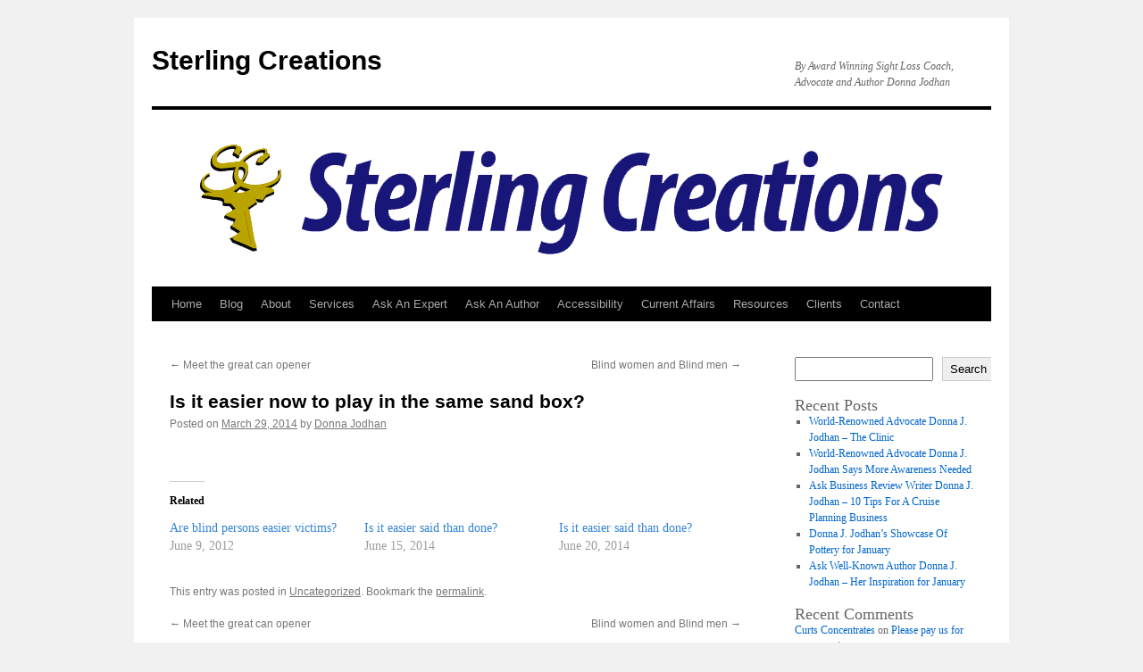

--- FILE ---
content_type: text/html; charset=UTF-8
request_url: https://sterlingcreations.ca/uncategorized/is-it-easier-now-to-play-in-the-same-sand-box
body_size: 16471
content:
<!DOCTYPE html>
<html lang="en-US">
<head>
<meta charset="UTF-8" />
<title>
Is it easier now to play in the same sand box? | Sterling Creations	</title>
<link rel="profile" href="https://gmpg.org/xfn/11" />
<link rel="stylesheet" type="text/css" media="all" href="https://sterlingcreations.ca/wp-content/themes/twentyten/style.css?ver=20230808" />
<link rel="pingback" href="https://sterlingcreations.ca/xmlrpc.php">
<meta name='robots' content='max-image-preview:large' />
<link rel='dns-prefetch' href='//www.googletagmanager.com' />
<link rel='dns-prefetch' href='//stats.wp.com' />
<link rel='preconnect' href='//i0.wp.com' />
<link rel='preconnect' href='//c0.wp.com' />
<link rel="alternate" type="application/rss+xml" title="Sterling Creations &raquo; Feed" href="https://sterlingcreations.ca/feed" />
<link rel="alternate" type="application/rss+xml" title="Sterling Creations &raquo; Comments Feed" href="https://sterlingcreations.ca/comments/feed" />
<link rel="alternate" type="application/rss+xml" title="Sterling Creations &raquo; Is it easier now to play in the same sand box? Comments Feed" href="https://sterlingcreations.ca/uncategorized/is-it-easier-now-to-play-in-the-same-sand-box/feed" />
<link rel="alternate" title="oEmbed (JSON)" type="application/json+oembed" href="https://sterlingcreations.ca/wp-json/oembed/1.0/embed?url=https%3A%2F%2Fsterlingcreations.ca%2Funcategorized%2Fis-it-easier-now-to-play-in-the-same-sand-box" />
<link rel="alternate" title="oEmbed (XML)" type="text/xml+oembed" href="https://sterlingcreations.ca/wp-json/oembed/1.0/embed?url=https%3A%2F%2Fsterlingcreations.ca%2Funcategorized%2Fis-it-easier-now-to-play-in-the-same-sand-box&#038;format=xml" />
<style id='wp-img-auto-sizes-contain-inline-css' type='text/css'>
img:is([sizes=auto i],[sizes^="auto," i]){contain-intrinsic-size:3000px 1500px}
/*# sourceURL=wp-img-auto-sizes-contain-inline-css */
</style>
<link rel='stylesheet' id='jetpack_related-posts-css' href='https://c0.wp.com/p/jetpack/15.4/modules/related-posts/related-posts.css' type='text/css' media='all' />
<link rel='stylesheet' id='pt-cv-public-style-css' href='https://sterlingcreations.ca/wp-content/plugins/content-views-query-and-display-post-page/public/assets/css/cv.css?ver=4.2.1' type='text/css' media='all' />
<link rel='stylesheet' id='pt-cv-public-pro-style-css' href='https://sterlingcreations.ca/wp-content/plugins/pt-content-views-pro/public/assets/css/cvpro.min.css?ver=5.8.10' type='text/css' media='all' />
<style id='wp-emoji-styles-inline-css' type='text/css'>

	img.wp-smiley, img.emoji {
		display: inline !important;
		border: none !important;
		box-shadow: none !important;
		height: 1em !important;
		width: 1em !important;
		margin: 0 0.07em !important;
		vertical-align: -0.1em !important;
		background: none !important;
		padding: 0 !important;
	}
/*# sourceURL=wp-emoji-styles-inline-css */
</style>
<style id='wp-block-library-inline-css' type='text/css'>
:root{--wp-block-synced-color:#7a00df;--wp-block-synced-color--rgb:122,0,223;--wp-bound-block-color:var(--wp-block-synced-color);--wp-editor-canvas-background:#ddd;--wp-admin-theme-color:#007cba;--wp-admin-theme-color--rgb:0,124,186;--wp-admin-theme-color-darker-10:#006ba1;--wp-admin-theme-color-darker-10--rgb:0,107,160.5;--wp-admin-theme-color-darker-20:#005a87;--wp-admin-theme-color-darker-20--rgb:0,90,135;--wp-admin-border-width-focus:2px}@media (min-resolution:192dpi){:root{--wp-admin-border-width-focus:1.5px}}.wp-element-button{cursor:pointer}:root .has-very-light-gray-background-color{background-color:#eee}:root .has-very-dark-gray-background-color{background-color:#313131}:root .has-very-light-gray-color{color:#eee}:root .has-very-dark-gray-color{color:#313131}:root .has-vivid-green-cyan-to-vivid-cyan-blue-gradient-background{background:linear-gradient(135deg,#00d084,#0693e3)}:root .has-purple-crush-gradient-background{background:linear-gradient(135deg,#34e2e4,#4721fb 50%,#ab1dfe)}:root .has-hazy-dawn-gradient-background{background:linear-gradient(135deg,#faaca8,#dad0ec)}:root .has-subdued-olive-gradient-background{background:linear-gradient(135deg,#fafae1,#67a671)}:root .has-atomic-cream-gradient-background{background:linear-gradient(135deg,#fdd79a,#004a59)}:root .has-nightshade-gradient-background{background:linear-gradient(135deg,#330968,#31cdcf)}:root .has-midnight-gradient-background{background:linear-gradient(135deg,#020381,#2874fc)}:root{--wp--preset--font-size--normal:16px;--wp--preset--font-size--huge:42px}.has-regular-font-size{font-size:1em}.has-larger-font-size{font-size:2.625em}.has-normal-font-size{font-size:var(--wp--preset--font-size--normal)}.has-huge-font-size{font-size:var(--wp--preset--font-size--huge)}.has-text-align-center{text-align:center}.has-text-align-left{text-align:left}.has-text-align-right{text-align:right}.has-fit-text{white-space:nowrap!important}#end-resizable-editor-section{display:none}.aligncenter{clear:both}.items-justified-left{justify-content:flex-start}.items-justified-center{justify-content:center}.items-justified-right{justify-content:flex-end}.items-justified-space-between{justify-content:space-between}.screen-reader-text{border:0;clip-path:inset(50%);height:1px;margin:-1px;overflow:hidden;padding:0;position:absolute;width:1px;word-wrap:normal!important}.screen-reader-text:focus{background-color:#ddd;clip-path:none;color:#444;display:block;font-size:1em;height:auto;left:5px;line-height:normal;padding:15px 23px 14px;text-decoration:none;top:5px;width:auto;z-index:100000}html :where(.has-border-color){border-style:solid}html :where([style*=border-top-color]){border-top-style:solid}html :where([style*=border-right-color]){border-right-style:solid}html :where([style*=border-bottom-color]){border-bottom-style:solid}html :where([style*=border-left-color]){border-left-style:solid}html :where([style*=border-width]){border-style:solid}html :where([style*=border-top-width]){border-top-style:solid}html :where([style*=border-right-width]){border-right-style:solid}html :where([style*=border-bottom-width]){border-bottom-style:solid}html :where([style*=border-left-width]){border-left-style:solid}html :where(img[class*=wp-image-]){height:auto;max-width:100%}:where(figure){margin:0 0 1em}html :where(.is-position-sticky){--wp-admin--admin-bar--position-offset:var(--wp-admin--admin-bar--height,0px)}@media screen and (max-width:600px){html :where(.is-position-sticky){--wp-admin--admin-bar--position-offset:0px}}

/*# sourceURL=wp-block-library-inline-css */
</style><style id='wp-block-archives-inline-css' type='text/css'>
.wp-block-archives{box-sizing:border-box}.wp-block-archives-dropdown label{display:block}
/*# sourceURL=https://c0.wp.com/c/6.9/wp-includes/blocks/archives/style.min.css */
</style>
<style id='wp-block-heading-inline-css' type='text/css'>
h1:where(.wp-block-heading).has-background,h2:where(.wp-block-heading).has-background,h3:where(.wp-block-heading).has-background,h4:where(.wp-block-heading).has-background,h5:where(.wp-block-heading).has-background,h6:where(.wp-block-heading).has-background{padding:1.25em 2.375em}h1.has-text-align-left[style*=writing-mode]:where([style*=vertical-lr]),h1.has-text-align-right[style*=writing-mode]:where([style*=vertical-rl]),h2.has-text-align-left[style*=writing-mode]:where([style*=vertical-lr]),h2.has-text-align-right[style*=writing-mode]:where([style*=vertical-rl]),h3.has-text-align-left[style*=writing-mode]:where([style*=vertical-lr]),h3.has-text-align-right[style*=writing-mode]:where([style*=vertical-rl]),h4.has-text-align-left[style*=writing-mode]:where([style*=vertical-lr]),h4.has-text-align-right[style*=writing-mode]:where([style*=vertical-rl]),h5.has-text-align-left[style*=writing-mode]:where([style*=vertical-lr]),h5.has-text-align-right[style*=writing-mode]:where([style*=vertical-rl]),h6.has-text-align-left[style*=writing-mode]:where([style*=vertical-lr]),h6.has-text-align-right[style*=writing-mode]:where([style*=vertical-rl]){rotate:180deg}
/*# sourceURL=https://c0.wp.com/c/6.9/wp-includes/blocks/heading/style.min.css */
</style>
<style id='wp-block-latest-comments-inline-css' type='text/css'>
ol.wp-block-latest-comments{box-sizing:border-box;margin-left:0}:where(.wp-block-latest-comments:not([style*=line-height] .wp-block-latest-comments__comment)){line-height:1.1}:where(.wp-block-latest-comments:not([style*=line-height] .wp-block-latest-comments__comment-excerpt p)){line-height:1.8}.has-dates :where(.wp-block-latest-comments:not([style*=line-height])),.has-excerpts :where(.wp-block-latest-comments:not([style*=line-height])){line-height:1.5}.wp-block-latest-comments .wp-block-latest-comments{padding-left:0}.wp-block-latest-comments__comment{list-style:none;margin-bottom:1em}.has-avatars .wp-block-latest-comments__comment{list-style:none;min-height:2.25em}.has-avatars .wp-block-latest-comments__comment .wp-block-latest-comments__comment-excerpt,.has-avatars .wp-block-latest-comments__comment .wp-block-latest-comments__comment-meta{margin-left:3.25em}.wp-block-latest-comments__comment-excerpt p{font-size:.875em;margin:.36em 0 1.4em}.wp-block-latest-comments__comment-date{display:block;font-size:.75em}.wp-block-latest-comments .avatar,.wp-block-latest-comments__comment-avatar{border-radius:1.5em;display:block;float:left;height:2.5em;margin-right:.75em;width:2.5em}.wp-block-latest-comments[class*=-font-size] a,.wp-block-latest-comments[style*=font-size] a{font-size:inherit}
/*# sourceURL=https://c0.wp.com/c/6.9/wp-includes/blocks/latest-comments/style.min.css */
</style>
<style id='wp-block-latest-posts-inline-css' type='text/css'>
.wp-block-latest-posts{box-sizing:border-box}.wp-block-latest-posts.alignleft{margin-right:2em}.wp-block-latest-posts.alignright{margin-left:2em}.wp-block-latest-posts.wp-block-latest-posts__list{list-style:none}.wp-block-latest-posts.wp-block-latest-posts__list li{clear:both;overflow-wrap:break-word}.wp-block-latest-posts.is-grid{display:flex;flex-wrap:wrap}.wp-block-latest-posts.is-grid li{margin:0 1.25em 1.25em 0;width:100%}@media (min-width:600px){.wp-block-latest-posts.columns-2 li{width:calc(50% - .625em)}.wp-block-latest-posts.columns-2 li:nth-child(2n){margin-right:0}.wp-block-latest-posts.columns-3 li{width:calc(33.33333% - .83333em)}.wp-block-latest-posts.columns-3 li:nth-child(3n){margin-right:0}.wp-block-latest-posts.columns-4 li{width:calc(25% - .9375em)}.wp-block-latest-posts.columns-4 li:nth-child(4n){margin-right:0}.wp-block-latest-posts.columns-5 li{width:calc(20% - 1em)}.wp-block-latest-posts.columns-5 li:nth-child(5n){margin-right:0}.wp-block-latest-posts.columns-6 li{width:calc(16.66667% - 1.04167em)}.wp-block-latest-posts.columns-6 li:nth-child(6n){margin-right:0}}:root :where(.wp-block-latest-posts.is-grid){padding:0}:root :where(.wp-block-latest-posts.wp-block-latest-posts__list){padding-left:0}.wp-block-latest-posts__post-author,.wp-block-latest-posts__post-date{display:block;font-size:.8125em}.wp-block-latest-posts__post-excerpt,.wp-block-latest-posts__post-full-content{margin-bottom:1em;margin-top:.5em}.wp-block-latest-posts__featured-image a{display:inline-block}.wp-block-latest-posts__featured-image img{height:auto;max-width:100%;width:auto}.wp-block-latest-posts__featured-image.alignleft{float:left;margin-right:1em}.wp-block-latest-posts__featured-image.alignright{float:right;margin-left:1em}.wp-block-latest-posts__featured-image.aligncenter{margin-bottom:1em;text-align:center}
/*# sourceURL=https://c0.wp.com/c/6.9/wp-includes/blocks/latest-posts/style.min.css */
</style>
<style id='wp-block-search-inline-css' type='text/css'>
.wp-block-search__button{margin-left:10px;word-break:normal}.wp-block-search__button.has-icon{line-height:0}.wp-block-search__button svg{height:1.25em;min-height:24px;min-width:24px;width:1.25em;fill:currentColor;vertical-align:text-bottom}:where(.wp-block-search__button){border:1px solid #ccc;padding:6px 10px}.wp-block-search__inside-wrapper{display:flex;flex:auto;flex-wrap:nowrap;max-width:100%}.wp-block-search__label{width:100%}.wp-block-search.wp-block-search__button-only .wp-block-search__button{box-sizing:border-box;display:flex;flex-shrink:0;justify-content:center;margin-left:0;max-width:100%}.wp-block-search.wp-block-search__button-only .wp-block-search__inside-wrapper{min-width:0!important;transition-property:width}.wp-block-search.wp-block-search__button-only .wp-block-search__input{flex-basis:100%;transition-duration:.3s}.wp-block-search.wp-block-search__button-only.wp-block-search__searchfield-hidden,.wp-block-search.wp-block-search__button-only.wp-block-search__searchfield-hidden .wp-block-search__inside-wrapper{overflow:hidden}.wp-block-search.wp-block-search__button-only.wp-block-search__searchfield-hidden .wp-block-search__input{border-left-width:0!important;border-right-width:0!important;flex-basis:0;flex-grow:0;margin:0;min-width:0!important;padding-left:0!important;padding-right:0!important;width:0!important}:where(.wp-block-search__input){appearance:none;border:1px solid #949494;flex-grow:1;font-family:inherit;font-size:inherit;font-style:inherit;font-weight:inherit;letter-spacing:inherit;line-height:inherit;margin-left:0;margin-right:0;min-width:3rem;padding:8px;text-decoration:unset!important;text-transform:inherit}:where(.wp-block-search__button-inside .wp-block-search__inside-wrapper){background-color:#fff;border:1px solid #949494;box-sizing:border-box;padding:4px}:where(.wp-block-search__button-inside .wp-block-search__inside-wrapper) .wp-block-search__input{border:none;border-radius:0;padding:0 4px}:where(.wp-block-search__button-inside .wp-block-search__inside-wrapper) .wp-block-search__input:focus{outline:none}:where(.wp-block-search__button-inside .wp-block-search__inside-wrapper) :where(.wp-block-search__button){padding:4px 8px}.wp-block-search.aligncenter .wp-block-search__inside-wrapper{margin:auto}.wp-block[data-align=right] .wp-block-search.wp-block-search__button-only .wp-block-search__inside-wrapper{float:right}
/*# sourceURL=https://c0.wp.com/c/6.9/wp-includes/blocks/search/style.min.css */
</style>
<style id='wp-block-search-theme-inline-css' type='text/css'>
.wp-block-search .wp-block-search__label{font-weight:700}.wp-block-search__button{border:1px solid #ccc;padding:.375em .625em}
/*# sourceURL=https://c0.wp.com/c/6.9/wp-includes/blocks/search/theme.min.css */
</style>
<style id='wp-block-group-inline-css' type='text/css'>
.wp-block-group{box-sizing:border-box}:where(.wp-block-group.wp-block-group-is-layout-constrained){position:relative}
/*# sourceURL=https://c0.wp.com/c/6.9/wp-includes/blocks/group/style.min.css */
</style>
<style id='wp-block-group-theme-inline-css' type='text/css'>
:where(.wp-block-group.has-background){padding:1.25em 2.375em}
/*# sourceURL=https://c0.wp.com/c/6.9/wp-includes/blocks/group/theme.min.css */
</style>
<style id='global-styles-inline-css' type='text/css'>
:root{--wp--preset--aspect-ratio--square: 1;--wp--preset--aspect-ratio--4-3: 4/3;--wp--preset--aspect-ratio--3-4: 3/4;--wp--preset--aspect-ratio--3-2: 3/2;--wp--preset--aspect-ratio--2-3: 2/3;--wp--preset--aspect-ratio--16-9: 16/9;--wp--preset--aspect-ratio--9-16: 9/16;--wp--preset--color--black: #000;--wp--preset--color--cyan-bluish-gray: #abb8c3;--wp--preset--color--white: #fff;--wp--preset--color--pale-pink: #f78da7;--wp--preset--color--vivid-red: #cf2e2e;--wp--preset--color--luminous-vivid-orange: #ff6900;--wp--preset--color--luminous-vivid-amber: #fcb900;--wp--preset--color--light-green-cyan: #7bdcb5;--wp--preset--color--vivid-green-cyan: #00d084;--wp--preset--color--pale-cyan-blue: #8ed1fc;--wp--preset--color--vivid-cyan-blue: #0693e3;--wp--preset--color--vivid-purple: #9b51e0;--wp--preset--color--blue: #0066cc;--wp--preset--color--medium-gray: #666;--wp--preset--color--light-gray: #f1f1f1;--wp--preset--gradient--vivid-cyan-blue-to-vivid-purple: linear-gradient(135deg,rgb(6,147,227) 0%,rgb(155,81,224) 100%);--wp--preset--gradient--light-green-cyan-to-vivid-green-cyan: linear-gradient(135deg,rgb(122,220,180) 0%,rgb(0,208,130) 100%);--wp--preset--gradient--luminous-vivid-amber-to-luminous-vivid-orange: linear-gradient(135deg,rgb(252,185,0) 0%,rgb(255,105,0) 100%);--wp--preset--gradient--luminous-vivid-orange-to-vivid-red: linear-gradient(135deg,rgb(255,105,0) 0%,rgb(207,46,46) 100%);--wp--preset--gradient--very-light-gray-to-cyan-bluish-gray: linear-gradient(135deg,rgb(238,238,238) 0%,rgb(169,184,195) 100%);--wp--preset--gradient--cool-to-warm-spectrum: linear-gradient(135deg,rgb(74,234,220) 0%,rgb(151,120,209) 20%,rgb(207,42,186) 40%,rgb(238,44,130) 60%,rgb(251,105,98) 80%,rgb(254,248,76) 100%);--wp--preset--gradient--blush-light-purple: linear-gradient(135deg,rgb(255,206,236) 0%,rgb(152,150,240) 100%);--wp--preset--gradient--blush-bordeaux: linear-gradient(135deg,rgb(254,205,165) 0%,rgb(254,45,45) 50%,rgb(107,0,62) 100%);--wp--preset--gradient--luminous-dusk: linear-gradient(135deg,rgb(255,203,112) 0%,rgb(199,81,192) 50%,rgb(65,88,208) 100%);--wp--preset--gradient--pale-ocean: linear-gradient(135deg,rgb(255,245,203) 0%,rgb(182,227,212) 50%,rgb(51,167,181) 100%);--wp--preset--gradient--electric-grass: linear-gradient(135deg,rgb(202,248,128) 0%,rgb(113,206,126) 100%);--wp--preset--gradient--midnight: linear-gradient(135deg,rgb(2,3,129) 0%,rgb(40,116,252) 100%);--wp--preset--font-size--small: 13px;--wp--preset--font-size--medium: 20px;--wp--preset--font-size--large: 36px;--wp--preset--font-size--x-large: 42px;--wp--preset--spacing--20: 0.44rem;--wp--preset--spacing--30: 0.67rem;--wp--preset--spacing--40: 1rem;--wp--preset--spacing--50: 1.5rem;--wp--preset--spacing--60: 2.25rem;--wp--preset--spacing--70: 3.38rem;--wp--preset--spacing--80: 5.06rem;--wp--preset--shadow--natural: 6px 6px 9px rgba(0, 0, 0, 0.2);--wp--preset--shadow--deep: 12px 12px 50px rgba(0, 0, 0, 0.4);--wp--preset--shadow--sharp: 6px 6px 0px rgba(0, 0, 0, 0.2);--wp--preset--shadow--outlined: 6px 6px 0px -3px rgb(255, 255, 255), 6px 6px rgb(0, 0, 0);--wp--preset--shadow--crisp: 6px 6px 0px rgb(0, 0, 0);}:where(.is-layout-flex){gap: 0.5em;}:where(.is-layout-grid){gap: 0.5em;}body .is-layout-flex{display: flex;}.is-layout-flex{flex-wrap: wrap;align-items: center;}.is-layout-flex > :is(*, div){margin: 0;}body .is-layout-grid{display: grid;}.is-layout-grid > :is(*, div){margin: 0;}:where(.wp-block-columns.is-layout-flex){gap: 2em;}:where(.wp-block-columns.is-layout-grid){gap: 2em;}:where(.wp-block-post-template.is-layout-flex){gap: 1.25em;}:where(.wp-block-post-template.is-layout-grid){gap: 1.25em;}.has-black-color{color: var(--wp--preset--color--black) !important;}.has-cyan-bluish-gray-color{color: var(--wp--preset--color--cyan-bluish-gray) !important;}.has-white-color{color: var(--wp--preset--color--white) !important;}.has-pale-pink-color{color: var(--wp--preset--color--pale-pink) !important;}.has-vivid-red-color{color: var(--wp--preset--color--vivid-red) !important;}.has-luminous-vivid-orange-color{color: var(--wp--preset--color--luminous-vivid-orange) !important;}.has-luminous-vivid-amber-color{color: var(--wp--preset--color--luminous-vivid-amber) !important;}.has-light-green-cyan-color{color: var(--wp--preset--color--light-green-cyan) !important;}.has-vivid-green-cyan-color{color: var(--wp--preset--color--vivid-green-cyan) !important;}.has-pale-cyan-blue-color{color: var(--wp--preset--color--pale-cyan-blue) !important;}.has-vivid-cyan-blue-color{color: var(--wp--preset--color--vivid-cyan-blue) !important;}.has-vivid-purple-color{color: var(--wp--preset--color--vivid-purple) !important;}.has-black-background-color{background-color: var(--wp--preset--color--black) !important;}.has-cyan-bluish-gray-background-color{background-color: var(--wp--preset--color--cyan-bluish-gray) !important;}.has-white-background-color{background-color: var(--wp--preset--color--white) !important;}.has-pale-pink-background-color{background-color: var(--wp--preset--color--pale-pink) !important;}.has-vivid-red-background-color{background-color: var(--wp--preset--color--vivid-red) !important;}.has-luminous-vivid-orange-background-color{background-color: var(--wp--preset--color--luminous-vivid-orange) !important;}.has-luminous-vivid-amber-background-color{background-color: var(--wp--preset--color--luminous-vivid-amber) !important;}.has-light-green-cyan-background-color{background-color: var(--wp--preset--color--light-green-cyan) !important;}.has-vivid-green-cyan-background-color{background-color: var(--wp--preset--color--vivid-green-cyan) !important;}.has-pale-cyan-blue-background-color{background-color: var(--wp--preset--color--pale-cyan-blue) !important;}.has-vivid-cyan-blue-background-color{background-color: var(--wp--preset--color--vivid-cyan-blue) !important;}.has-vivid-purple-background-color{background-color: var(--wp--preset--color--vivid-purple) !important;}.has-black-border-color{border-color: var(--wp--preset--color--black) !important;}.has-cyan-bluish-gray-border-color{border-color: var(--wp--preset--color--cyan-bluish-gray) !important;}.has-white-border-color{border-color: var(--wp--preset--color--white) !important;}.has-pale-pink-border-color{border-color: var(--wp--preset--color--pale-pink) !important;}.has-vivid-red-border-color{border-color: var(--wp--preset--color--vivid-red) !important;}.has-luminous-vivid-orange-border-color{border-color: var(--wp--preset--color--luminous-vivid-orange) !important;}.has-luminous-vivid-amber-border-color{border-color: var(--wp--preset--color--luminous-vivid-amber) !important;}.has-light-green-cyan-border-color{border-color: var(--wp--preset--color--light-green-cyan) !important;}.has-vivid-green-cyan-border-color{border-color: var(--wp--preset--color--vivid-green-cyan) !important;}.has-pale-cyan-blue-border-color{border-color: var(--wp--preset--color--pale-cyan-blue) !important;}.has-vivid-cyan-blue-border-color{border-color: var(--wp--preset--color--vivid-cyan-blue) !important;}.has-vivid-purple-border-color{border-color: var(--wp--preset--color--vivid-purple) !important;}.has-vivid-cyan-blue-to-vivid-purple-gradient-background{background: var(--wp--preset--gradient--vivid-cyan-blue-to-vivid-purple) !important;}.has-light-green-cyan-to-vivid-green-cyan-gradient-background{background: var(--wp--preset--gradient--light-green-cyan-to-vivid-green-cyan) !important;}.has-luminous-vivid-amber-to-luminous-vivid-orange-gradient-background{background: var(--wp--preset--gradient--luminous-vivid-amber-to-luminous-vivid-orange) !important;}.has-luminous-vivid-orange-to-vivid-red-gradient-background{background: var(--wp--preset--gradient--luminous-vivid-orange-to-vivid-red) !important;}.has-very-light-gray-to-cyan-bluish-gray-gradient-background{background: var(--wp--preset--gradient--very-light-gray-to-cyan-bluish-gray) !important;}.has-cool-to-warm-spectrum-gradient-background{background: var(--wp--preset--gradient--cool-to-warm-spectrum) !important;}.has-blush-light-purple-gradient-background{background: var(--wp--preset--gradient--blush-light-purple) !important;}.has-blush-bordeaux-gradient-background{background: var(--wp--preset--gradient--blush-bordeaux) !important;}.has-luminous-dusk-gradient-background{background: var(--wp--preset--gradient--luminous-dusk) !important;}.has-pale-ocean-gradient-background{background: var(--wp--preset--gradient--pale-ocean) !important;}.has-electric-grass-gradient-background{background: var(--wp--preset--gradient--electric-grass) !important;}.has-midnight-gradient-background{background: var(--wp--preset--gradient--midnight) !important;}.has-small-font-size{font-size: var(--wp--preset--font-size--small) !important;}.has-medium-font-size{font-size: var(--wp--preset--font-size--medium) !important;}.has-large-font-size{font-size: var(--wp--preset--font-size--large) !important;}.has-x-large-font-size{font-size: var(--wp--preset--font-size--x-large) !important;}
/*# sourceURL=global-styles-inline-css */
</style>

<style id='classic-theme-styles-inline-css' type='text/css'>
/*! This file is auto-generated */
.wp-block-button__link{color:#fff;background-color:#32373c;border-radius:9999px;box-shadow:none;text-decoration:none;padding:calc(.667em + 2px) calc(1.333em + 2px);font-size:1.125em}.wp-block-file__button{background:#32373c;color:#fff;text-decoration:none}
/*# sourceURL=/wp-includes/css/classic-themes.min.css */
</style>
<link rel='stylesheet' id='twentyten-block-style-css' href='https://sterlingcreations.ca/wp-content/themes/twentyten/blocks.css?ver=20230627' type='text/css' media='all' />
<script type="text/javascript" id="jetpack_related-posts-js-extra">
/* <![CDATA[ */
var related_posts_js_options = {"post_heading":"h4"};
//# sourceURL=jetpack_related-posts-js-extra
/* ]]> */
</script>
<script type="text/javascript" src="https://c0.wp.com/p/jetpack/15.4/_inc/build/related-posts/related-posts.min.js" id="jetpack_related-posts-js"></script>
<script type="text/javascript" src="https://c0.wp.com/c/6.9/wp-includes/js/jquery/jquery.min.js" id="jquery-core-js"></script>
<script type="text/javascript" src="https://c0.wp.com/c/6.9/wp-includes/js/jquery/jquery-migrate.min.js" id="jquery-migrate-js"></script>

<!-- Google tag (gtag.js) snippet added by Site Kit -->
<!-- Google Analytics snippet added by Site Kit -->
<script type="text/javascript" src="https://www.googletagmanager.com/gtag/js?id=G-8HLLK9794G" id="google_gtagjs-js" async></script>
<script type="text/javascript" id="google_gtagjs-js-after">
/* <![CDATA[ */
window.dataLayer = window.dataLayer || [];function gtag(){dataLayer.push(arguments);}
gtag("set","linker",{"domains":["sterlingcreations.ca"]});
gtag("js", new Date());
gtag("set", "developer_id.dZTNiMT", true);
gtag("config", "G-8HLLK9794G");
//# sourceURL=google_gtagjs-js-after
/* ]]> */
</script>
<link rel="https://api.w.org/" href="https://sterlingcreations.ca/wp-json/" /><link rel="alternate" title="JSON" type="application/json" href="https://sterlingcreations.ca/wp-json/wp/v2/posts/1185" /><link rel="EditURI" type="application/rsd+xml" title="RSD" href="https://sterlingcreations.ca/xmlrpc.php?rsd" />
<meta name="generator" content="WordPress 6.9" />
<link rel="canonical" href="https://sterlingcreations.ca/uncategorized/is-it-easier-now-to-play-in-the-same-sand-box" />
<link rel='shortlink' href='https://sterlingcreations.ca/?p=1185' />
<meta name="generator" content="Site Kit by Google 1.170.0" />	<style>img#wpstats{display:none}</style>
		<link rel="icon" href="https://i0.wp.com/sterlingcreations.ca/wp-content/uploads/2022/08/cropped-sterling-creations-ca-logo-square-1-512x512-at-96.png?fit=32%2C32&#038;ssl=1" sizes="32x32" />
<link rel="icon" href="https://i0.wp.com/sterlingcreations.ca/wp-content/uploads/2022/08/cropped-sterling-creations-ca-logo-square-1-512x512-at-96.png?fit=192%2C192&#038;ssl=1" sizes="192x192" />
<link rel="apple-touch-icon" href="https://i0.wp.com/sterlingcreations.ca/wp-content/uploads/2022/08/cropped-sterling-creations-ca-logo-square-1-512x512-at-96.png?fit=180%2C180&#038;ssl=1" />
<meta name="msapplication-TileImage" content="https://i0.wp.com/sterlingcreations.ca/wp-content/uploads/2022/08/cropped-sterling-creations-ca-logo-square-1-512x512-at-96.png?fit=270%2C270&#038;ssl=1" />
</head>

<body class="wp-singular post-template-default single single-post postid-1185 single-format-standard wp-custom-logo wp-theme-twentyten">
<div id="wrapper" class="hfeed">
	<div id="header">
		<div id="masthead">
			<div id="branding" role="banner">
								<div id="site-title">
					<span>
						<a href="https://sterlingcreations.ca/" rel="home">Sterling Creations</a>
					</span>
				</div>
				<div id="site-description">By Award Winning Sight Loss Coach, Advocate and Author Donna Jodhan</div>

									<img src="https://sterlingcreations.ca/wp-content/uploads/2022/08/Sterling-Creations-COM-Logo-1-940x198-at-96.jpg" width="940" height="198" alt="" />
								</div><!-- #branding -->

			<div id="access" role="navigation">
								<div class="skip-link screen-reader-text"><a href="#content">Skip to content</a></div>
				<div class="menu-header"><ul id="menu-main-menu" class="menu"><li id="menu-item-2348" class="menu-item menu-item-type-custom menu-item-object-custom menu-item-home menu-item-2348"><a href="https://sterlingcreations.ca/">Home</a></li>
<li id="menu-item-2360" class="menu-item menu-item-type-post_type menu-item-object-page menu-item-2360"><a href="https://sterlingcreations.ca/blog">Blog</a></li>
<li id="menu-item-2349" class="menu-item menu-item-type-post_type menu-item-object-page menu-item-2349"><a href="https://sterlingcreations.ca/about">About</a></li>
<li id="menu-item-2378" class="menu-item menu-item-type-post_type menu-item-object-page menu-item-has-children menu-item-2378"><a href="https://sterlingcreations.ca/services">Services</a>
<ul class="sub-menu">
	<li id="menu-item-2381" class="menu-item menu-item-type-post_type menu-item-object-page menu-item-2381"><a href="https://sterlingcreations.ca/writing">Writing</a></li>
	<li id="menu-item-2386" class="menu-item menu-item-type-post_type menu-item-object-page menu-item-2386"><a href="https://sterlingcreations.ca/research">Research</a></li>
</ul>
</li>
<li id="menu-item-2352" class="menu-item menu-item-type-post_type menu-item-object-page menu-item-2352"><a href="https://sterlingcreations.ca/ask-an-expert">Ask An Expert</a></li>
<li id="menu-item-2351" class="menu-item menu-item-type-post_type menu-item-object-page menu-item-2351"><a href="https://sterlingcreations.ca/ask-an-author">Ask An Author</a></li>
<li id="menu-item-2350" class="menu-item menu-item-type-post_type menu-item-object-page menu-item-has-children menu-item-2350"><a href="https://sterlingcreations.ca/accessibility">Accessibility</a>
<ul class="sub-menu">
	<li id="menu-item-2407" class="menu-item menu-item-type-post_type menu-item-object-page menu-item-2407"><a href="https://sterlingcreations.ca/web-accessibility">Web Accessibility</a></li>
</ul>
</li>
<li id="menu-item-2354" class="menu-item menu-item-type-post_type menu-item-object-page menu-item-2354"><a href="https://sterlingcreations.ca/current-affairs">Current Affairs</a></li>
<li id="menu-item-2355" class="menu-item menu-item-type-post_type menu-item-object-page menu-item-2355"><a href="https://sterlingcreations.ca/resources">Resources</a></li>
<li id="menu-item-2427" class="menu-item menu-item-type-post_type menu-item-object-page menu-item-has-children menu-item-2427"><a href="https://sterlingcreations.ca/clients">Clients</a>
<ul class="sub-menu">
	<li id="menu-item-2424" class="menu-item menu-item-type-post_type menu-item-object-page menu-item-2424"><a href="https://sterlingcreations.ca/testimonials">Testimonials</a></li>
</ul>
</li>
<li id="menu-item-2353" class="menu-item menu-item-type-post_type menu-item-object-page menu-item-2353"><a href="https://sterlingcreations.ca/contact">Contact</a></li>
</ul></div>			</div><!-- #access -->
		</div><!-- #masthead -->
	</div><!-- #header -->

	<div id="main">

		<div id="container">
			<div id="content" role="main">

			

				<div id="nav-above" class="navigation">
					<div class="nav-previous"><a href="https://sterlingcreations.ca/uncategorized/meet-the-great-can-opener" rel="prev"><span class="meta-nav">&larr;</span> Meet the great can opener</a></div>
					<div class="nav-next"><a href="https://sterlingcreations.ca/uncategorized/blind-women-and-blind-men" rel="next">Blind women and Blind men <span class="meta-nav">&rarr;</span></a></div>
				</div><!-- #nav-above -->

				<div id="post-1185" class="post-1185 post type-post status-publish format-standard hentry category-uncategorized">
					<h1 class="entry-title">Is it easier now to play in the same sand box?</h1>

					<div class="entry-meta">
						<span class="meta-prep meta-prep-author">Posted on</span> <a href="https://sterlingcreations.ca/uncategorized/is-it-easier-now-to-play-in-the-same-sand-box" title="10:55 AM" rel="bookmark"><span class="entry-date">March 29, 2014</span></a> <span class="meta-sep">by</span> <span class="author vcard"><a class="url fn n" href="https://sterlingcreations.ca/author/donnajodhan" title="View all posts by Donna Jodhan">Donna Jodhan</a></span>					</div><!-- .entry-meta -->

					<div class="entry-content">
						<p>				<![CDATA[Greetings!  I'm Scott Savoy; managing editor at
https://www.sterlingcreations.ca and ah yes!  Last Saturday of March and
spring is supposed to be here but we are still waiting!
Today, I am pleased to share an editorial written by our president Donna J.
Jodhan with you.  She discusses how possible is it for us to play in the
same sand box.
I wish you a terrific weekend.
+++++++++++++++
Is it easier now to play in the same sand box?
By Donna J. Jodhan
If you had asked me this question about a decade ago my almost ready
response would have been a very disappointing and resounding no but if you
were to look at this question at the present time I can honestly say that it
has become a lot easier to do so.  There are still many glitches and
challenges to be overcome but we seem to be on the right path.
Which sand box am I referring to and who am I referring to?  I am referring
to the sand box that sighted and blind persons regularly play in.  This is a
sand box that many blind persons have often been afraid to play in or they
have done their best to avoid for the simple reason that they felt that the
game was almost tilted in the favor of their sighted compatriots.  True or
false I'll leave it to you to decide.  As a blind person I am going to cast
my vote for the true side.
Due to many barriers and challenges it has not been always possible for a
blind person to play in the same sand box on an equal basis and it is still
very true today but thanks to some very intuitive folks such as the late
Steve Jobs and others, and the constant efforts of organizations on both
sides of the pond such as the RNIB, NFB, ACB, AFB, and a long list of
others, the sand box seems to be reformatting itself into a somewhat more
level playing field.
Countries such as Japan, South Korea, India, and China have all been playing
their part to help make the sand box a more enjoyable playing field and
thanks to some bold strokes of invention and innovation there are countries
in Europe who should be congratulated for their efforts as well.
I personally do not think that this sand box will ever be one of a level
playing field but one should never give up hope.  I believe that as time
goes on we will see that the sand box becomes more of an enjoyable one in
which to play.  The areas that we need to focus our attention on would
include better employment opportunities, The same for Education, and let's
add sporting possibilities to the mix.  Of course, there are other
ingredients that can be added.  More technological innovations are
desperately needed, bolder steps in the medical field, and of course!  One
of my pet peeves!  Equal access to information!
I'm Donna J. Jodhan wishing you a terrific day and weekend.
You can follow me on twitter @accessibleworld
and chat with me on Skype at habsfan0526.
Like us on Facebook at www.facebook.com/author.jodhan
To reach me, please send an email to info@sterlingcreations.ca and I would
be delighted to send you an electronic copy of our latest newsletter.  Or
you can view all of our newsletters at
https://www.sterlingcreations.ca/newsletter.html
 Here is a complete list of where you can view Donna's blogs and editorials.
Donna Jodhan!  Advocating accessibility for all
http://www.donnajodhan.blogspot.com
Weekly features on how to increase your success with your business ventures
http://www.sterlingcreations.com/businessdesk.htm
Weekly articles and editorials on issues about accessibility
https://www.sterlingcreations.ca/blog
A monthly editorial on issues on diversity
http://www.diversityintheworkplace.ca
Now you can enjoy Donna's detective DJ crime crushers Series by visiting
http://www.donnajodhan.com]]&gt;		</p>

<div id='jp-relatedposts' class='jp-relatedposts' >
	<h3 class="jp-relatedposts-headline"><em>Related</em></h3>
</div>											</div><!-- .entry-content -->

		
						<div class="entry-utility">
							This entry was posted in <a href="https://sterlingcreations.ca/category/uncategorized" rel="category tag">Uncategorized</a>. Bookmark the <a href="https://sterlingcreations.ca/uncategorized/is-it-easier-now-to-play-in-the-same-sand-box" title="Permalink to Is it easier now to play in the same sand box?" rel="bookmark">permalink</a>.													</div><!-- .entry-utility -->
					</div><!-- #post-1185 -->

					<div id="nav-below" class="navigation">
						<div class="nav-previous"><a href="https://sterlingcreations.ca/uncategorized/meet-the-great-can-opener" rel="prev"><span class="meta-nav">&larr;</span> Meet the great can opener</a></div>
						<div class="nav-next"><a href="https://sterlingcreations.ca/uncategorized/blind-women-and-blind-men" rel="next">Blind women and Blind men <span class="meta-nav">&rarr;</span></a></div>
					</div><!-- #nav-below -->

					
			<div id="comments">



	<div id="respond" class="comment-respond">
		<h3 id="reply-title" class="comment-reply-title">Leave a Reply <small><a rel="nofollow" id="cancel-comment-reply-link" href="/uncategorized/is-it-easier-now-to-play-in-the-same-sand-box#respond" style="display:none;">Cancel reply</a></small></h3><form action="https://sterlingcreations.ca/wp-comments-post.php" method="post" id="commentform" class="comment-form"><p class="comment-notes"><span id="email-notes">Your email address will not be published.</span> <span class="required-field-message">Required fields are marked <span class="required">*</span></span></p><p class="comment-form-comment"><label for="comment">Comment <span class="required">*</span></label> <textarea id="comment" name="comment" cols="45" rows="8" maxlength="65525" required="required"></textarea></p><p class="comment-form-author"><label for="author">Name <span class="required">*</span></label> <input id="author" name="author" type="text" value="" size="30" maxlength="245" autocomplete="name" required="required" /></p>
<p class="comment-form-email"><label for="email">Email <span class="required">*</span></label> <input id="email" name="email" type="text" value="" size="30" maxlength="100" aria-describedby="email-notes" autocomplete="email" required="required" /></p>
<p class="comment-form-url"><label for="url">Website</label> <input id="url" name="url" type="text" value="" size="30" maxlength="200" autocomplete="url" /></p>
<p class="comment-form-cookies-consent"><input id="wp-comment-cookies-consent" name="wp-comment-cookies-consent" type="checkbox" value="yes" /> <label for="wp-comment-cookies-consent">Save my name, email, and website in this browser for the next time I comment.</label></p>
<p class="form-submit"><input name="submit" type="submit" id="submit" class="submit" value="Post Comment" /> <input type='hidden' name='comment_post_ID' value='1185' id='comment_post_ID' />
<input type='hidden' name='comment_parent' id='comment_parent' value='0' />
</p><p style="display: none;"><input type="hidden" id="akismet_comment_nonce" name="akismet_comment_nonce" value="d3a1949fb9" /></p><p style="display: none !important;" class="akismet-fields-container" data-prefix="ak_"><label>&#916;<textarea name="ak_hp_textarea" cols="45" rows="8" maxlength="100"></textarea></label><input type="hidden" id="ak_js_1" name="ak_js" value="141"/><script>document.getElementById( "ak_js_1" ).setAttribute( "value", ( new Date() ).getTime() );</script></p></form>	</div><!-- #respond -->
	<p class="akismet_comment_form_privacy_notice">This site uses Akismet to reduce spam. <a href="https://akismet.com/privacy/" target="_blank" rel="nofollow noopener">Learn how your comment data is processed.</a></p>
</div><!-- #comments -->

	
			</div><!-- #content -->
		</div><!-- #container -->


		<div id="primary" class="widget-area" role="complementary">
			<ul class="xoxo">

<li id="block-2" class="widget-container widget_block widget_search"><form role="search" method="get" action="https://sterlingcreations.ca/" class="wp-block-search__button-outside wp-block-search__text-button wp-block-search"    ><label class="wp-block-search__label" for="wp-block-search__input-1" >Search</label><div class="wp-block-search__inside-wrapper" ><input class="wp-block-search__input" id="wp-block-search__input-1" placeholder="" value="" type="search" name="s" required /><button aria-label="Search" class="wp-block-search__button wp-element-button" type="submit" >Search</button></div></form></li><li id="block-3" class="widget-container widget_block">
<div class="wp-block-group"><div class="wp-block-group__inner-container is-layout-flow wp-block-group-is-layout-flow">
<h2 class="wp-block-heading">Recent Posts</h2>


<ul class="wp-block-latest-posts__list wp-block-latest-posts"><li><a class="wp-block-latest-posts__post-title" href="https://sterlingcreations.ca/blog/world-renowned-advocate-donna-j-jodhan-the-clinic">World-Renowned Advocate Donna J. Jodhan &#8211; The Clinic</a></li>
<li><a class="wp-block-latest-posts__post-title" href="https://sterlingcreations.ca/blog/world-renowned-advocate-donna-j-jodhan-says-more-awareness-needed">World-Renowned Advocate Donna J. Jodhan Says More Awareness Needed</a></li>
<li><a class="wp-block-latest-posts__post-title" href="https://sterlingcreations.ca/blog/ask-business-review-writer-donna-j-jodhan-10-tips-for-a-cruise-planning-business">Ask Business Review Writer Donna J. Jodhan &#8211; 10 Tips For A Cruise Planning Business</a></li>
<li><a class="wp-block-latest-posts__post-title" href="https://sterlingcreations.ca/blog/donna-j-jodhans-showcase-of-pottery-for-january">Donna J. Jodhan&#8217;s Showcase Of Pottery for January</a></li>
<li><a class="wp-block-latest-posts__post-title" href="https://sterlingcreations.ca/ask-an-author/ask-well-known-author-donna-j-jodhan-her-inspiration-for-january">Ask Well-Known Author Donna J. Jodhan &#8211; Her Inspiration for January</a></li>
</ul></div></div>
</li><li id="block-4" class="widget-container widget_block">
<div class="wp-block-group"><div class="wp-block-group__inner-container is-layout-flow wp-block-group-is-layout-flow">
<h2 class="wp-block-heading">Recent Comments</h2>


<ol class="wp-block-latest-comments"><li class="wp-block-latest-comments__comment"><article><footer class="wp-block-latest-comments__comment-meta"><a class="wp-block-latest-comments__comment-author" href="https://curtsconcentrates.org/">Curts Concentrates</a> on <a class="wp-block-latest-comments__comment-link" href="https://sterlingcreations.ca/uncategorized/please-pay-us-for-our-expertise#comment-18">Please pay us for our expertise</a></footer></article></li><li class="wp-block-latest-comments__comment"><article><footer class="wp-block-latest-comments__comment-meta"><span class="wp-block-latest-comments__comment-author">Mike Unwalla, TechScribe</span> on <a class="wp-block-latest-comments__comment-link" href="https://sterlingcreations.ca/uncategorized/why-computer-generated-translation-is-not-the-best-translation#comment-11">Why computer generated translation is not the best? &#124; Translation &#8230;</a></footer></article></li><li class="wp-block-latest-comments__comment"><article><footer class="wp-block-latest-comments__comment-meta"><span class="wp-block-latest-comments__comment-author">2Checkout</span> on <a class="wp-block-latest-comments__comment-link" href="https://sterlingcreations.ca/uncategorized/the-makings-of-a-giant#comment-2">The makings of a giant</a></footer></article></li></ol></div></div>
</li>			</ul>
		</div><!-- #primary .widget-area -->

	</div><!-- #main -->

	<div id="footer" role="contentinfo">
		<div id="colophon">



			<div id="footer-widget-area" role="complementary">

				<div id="first" class="widget-area">
					<ul class="xoxo">
						<li id="block-5" class="widget-container widget_block"><div class="wp-block-group"><div class="wp-block-group__inner-container is-layout-flow wp-block-group-is-layout-flow"><h2 class="wp-block-heading">Archives</h2><ul class="wp-block-archives-list wp-block-archives">	<li><a href='https://sterlingcreations.ca/2026/01'>January 2026</a></li>
	<li><a href='https://sterlingcreations.ca/2025/12'>December 2025</a></li>
	<li><a href='https://sterlingcreations.ca/2025/11'>November 2025</a></li>
	<li><a href='https://sterlingcreations.ca/2025/10'>October 2025</a></li>
	<li><a href='https://sterlingcreations.ca/2025/09'>September 2025</a></li>
	<li><a href='https://sterlingcreations.ca/2025/08'>August 2025</a></li>
	<li><a href='https://sterlingcreations.ca/2025/07'>July 2025</a></li>
	<li><a href='https://sterlingcreations.ca/2025/06'>June 2025</a></li>
	<li><a href='https://sterlingcreations.ca/2025/05'>May 2025</a></li>
	<li><a href='https://sterlingcreations.ca/2025/04'>April 2025</a></li>
	<li><a href='https://sterlingcreations.ca/2025/03'>March 2025</a></li>
	<li><a href='https://sterlingcreations.ca/2025/02'>February 2025</a></li>
	<li><a href='https://sterlingcreations.ca/2025/01'>January 2025</a></li>
	<li><a href='https://sterlingcreations.ca/2024/12'>December 2024</a></li>
	<li><a href='https://sterlingcreations.ca/2024/11'>November 2024</a></li>
	<li><a href='https://sterlingcreations.ca/2024/10'>October 2024</a></li>
	<li><a href='https://sterlingcreations.ca/2024/09'>September 2024</a></li>
	<li><a href='https://sterlingcreations.ca/2024/08'>August 2024</a></li>
	<li><a href='https://sterlingcreations.ca/2024/07'>July 2024</a></li>
	<li><a href='https://sterlingcreations.ca/2024/06'>June 2024</a></li>
	<li><a href='https://sterlingcreations.ca/2024/05'>May 2024</a></li>
	<li><a href='https://sterlingcreations.ca/2024/04'>April 2024</a></li>
	<li><a href='https://sterlingcreations.ca/2024/03'>March 2024</a></li>
	<li><a href='https://sterlingcreations.ca/2024/02'>February 2024</a></li>
	<li><a href='https://sterlingcreations.ca/2024/01'>January 2024</a></li>
	<li><a href='https://sterlingcreations.ca/2023/12'>December 2023</a></li>
	<li><a href='https://sterlingcreations.ca/2023/11'>November 2023</a></li>
	<li><a href='https://sterlingcreations.ca/2023/10'>October 2023</a></li>
	<li><a href='https://sterlingcreations.ca/2023/09'>September 2023</a></li>
	<li><a href='https://sterlingcreations.ca/2023/08'>August 2023</a></li>
	<li><a href='https://sterlingcreations.ca/2023/07'>July 2023</a></li>
	<li><a href='https://sterlingcreations.ca/2023/06'>June 2023</a></li>
	<li><a href='https://sterlingcreations.ca/2023/05'>May 2023</a></li>
	<li><a href='https://sterlingcreations.ca/2023/04'>April 2023</a></li>
	<li><a href='https://sterlingcreations.ca/2023/03'>March 2023</a></li>
	<li><a href='https://sterlingcreations.ca/2023/02'>February 2023</a></li>
	<li><a href='https://sterlingcreations.ca/2023/01'>January 2023</a></li>
	<li><a href='https://sterlingcreations.ca/2022/12'>December 2022</a></li>
	<li><a href='https://sterlingcreations.ca/2022/11'>November 2022</a></li>
	<li><a href='https://sterlingcreations.ca/2022/10'>October 2022</a></li>
	<li><a href='https://sterlingcreations.ca/2022/09'>September 2022</a></li>
	<li><a href='https://sterlingcreations.ca/2022/08'>August 2022</a></li>
	<li><a href='https://sterlingcreations.ca/2022/07'>July 2022</a></li>
	<li><a href='https://sterlingcreations.ca/2022/06'>June 2022</a></li>
	<li><a href='https://sterlingcreations.ca/2022/05'>May 2022</a></li>
	<li><a href='https://sterlingcreations.ca/2022/04'>April 2022</a></li>
	<li><a href='https://sterlingcreations.ca/2022/03'>March 2022</a></li>
	<li><a href='https://sterlingcreations.ca/2022/02'>February 2022</a></li>
	<li><a href='https://sterlingcreations.ca/2022/01'>January 2022</a></li>
	<li><a href='https://sterlingcreations.ca/2021/12'>December 2021</a></li>
	<li><a href='https://sterlingcreations.ca/2021/11'>November 2021</a></li>
	<li><a href='https://sterlingcreations.ca/2021/10'>October 2021</a></li>
	<li><a href='https://sterlingcreations.ca/2021/09'>September 2021</a></li>
	<li><a href='https://sterlingcreations.ca/2021/08'>August 2021</a></li>
	<li><a href='https://sterlingcreations.ca/2021/07'>July 2021</a></li>
	<li><a href='https://sterlingcreations.ca/2021/06'>June 2021</a></li>
	<li><a href='https://sterlingcreations.ca/2021/05'>May 2021</a></li>
	<li><a href='https://sterlingcreations.ca/2021/04'>April 2021</a></li>
	<li><a href='https://sterlingcreations.ca/2021/03'>March 2021</a></li>
	<li><a href='https://sterlingcreations.ca/2021/02'>February 2021</a></li>
	<li><a href='https://sterlingcreations.ca/2021/01'>January 2021</a></li>
	<li><a href='https://sterlingcreations.ca/2020/12'>December 2020</a></li>
	<li><a href='https://sterlingcreations.ca/2020/11'>November 2020</a></li>
	<li><a href='https://sterlingcreations.ca/2020/10'>October 2020</a></li>
	<li><a href='https://sterlingcreations.ca/2020/09'>September 2020</a></li>
	<li><a href='https://sterlingcreations.ca/2020/08'>August 2020</a></li>
	<li><a href='https://sterlingcreations.ca/2020/07'>July 2020</a></li>
	<li><a href='https://sterlingcreations.ca/2020/06'>June 2020</a></li>
	<li><a href='https://sterlingcreations.ca/2020/05'>May 2020</a></li>
	<li><a href='https://sterlingcreations.ca/2020/04'>April 2020</a></li>
	<li><a href='https://sterlingcreations.ca/2020/03'>March 2020</a></li>
	<li><a href='https://sterlingcreations.ca/2020/02'>February 2020</a></li>
	<li><a href='https://sterlingcreations.ca/2020/01'>January 2020</a></li>
	<li><a href='https://sterlingcreations.ca/2019/12'>December 2019</a></li>
	<li><a href='https://sterlingcreations.ca/2019/11'>November 2019</a></li>
	<li><a href='https://sterlingcreations.ca/2019/10'>October 2019</a></li>
	<li><a href='https://sterlingcreations.ca/2019/09'>September 2019</a></li>
	<li><a href='https://sterlingcreations.ca/2019/08'>August 2019</a></li>
	<li><a href='https://sterlingcreations.ca/2019/07'>July 2019</a></li>
	<li><a href='https://sterlingcreations.ca/2019/06'>June 2019</a></li>
	<li><a href='https://sterlingcreations.ca/2019/05'>May 2019</a></li>
	<li><a href='https://sterlingcreations.ca/2019/04'>April 2019</a></li>
	<li><a href='https://sterlingcreations.ca/2019/03'>March 2019</a></li>
	<li><a href='https://sterlingcreations.ca/2019/02'>February 2019</a></li>
	<li><a href='https://sterlingcreations.ca/2019/01'>January 2019</a></li>
	<li><a href='https://sterlingcreations.ca/2018/12'>December 2018</a></li>
	<li><a href='https://sterlingcreations.ca/2018/11'>November 2018</a></li>
	<li><a href='https://sterlingcreations.ca/2018/10'>October 2018</a></li>
	<li><a href='https://sterlingcreations.ca/2018/09'>September 2018</a></li>
	<li><a href='https://sterlingcreations.ca/2018/08'>August 2018</a></li>
	<li><a href='https://sterlingcreations.ca/2018/07'>July 2018</a></li>
	<li><a href='https://sterlingcreations.ca/2018/06'>June 2018</a></li>
	<li><a href='https://sterlingcreations.ca/2018/05'>May 2018</a></li>
	<li><a href='https://sterlingcreations.ca/2018/04'>April 2018</a></li>
	<li><a href='https://sterlingcreations.ca/2018/03'>March 2018</a></li>
	<li><a href='https://sterlingcreations.ca/2018/02'>February 2018</a></li>
	<li><a href='https://sterlingcreations.ca/2018/01'>January 2018</a></li>
	<li><a href='https://sterlingcreations.ca/2017/12'>December 2017</a></li>
	<li><a href='https://sterlingcreations.ca/2017/11'>November 2017</a></li>
	<li><a href='https://sterlingcreations.ca/2017/10'>October 2017</a></li>
	<li><a href='https://sterlingcreations.ca/2017/09'>September 2017</a></li>
	<li><a href='https://sterlingcreations.ca/2017/08'>August 2017</a></li>
	<li><a href='https://sterlingcreations.ca/2017/07'>July 2017</a></li>
	<li><a href='https://sterlingcreations.ca/2017/06'>June 2017</a></li>
	<li><a href='https://sterlingcreations.ca/2017/05'>May 2017</a></li>
	<li><a href='https://sterlingcreations.ca/2017/04'>April 2017</a></li>
	<li><a href='https://sterlingcreations.ca/2017/03'>March 2017</a></li>
	<li><a href='https://sterlingcreations.ca/2017/02'>February 2017</a></li>
	<li><a href='https://sterlingcreations.ca/2017/01'>January 2017</a></li>
	<li><a href='https://sterlingcreations.ca/2016/12'>December 2016</a></li>
	<li><a href='https://sterlingcreations.ca/2016/11'>November 2016</a></li>
	<li><a href='https://sterlingcreations.ca/2016/10'>October 2016</a></li>
	<li><a href='https://sterlingcreations.ca/2016/09'>September 2016</a></li>
	<li><a href='https://sterlingcreations.ca/2016/08'>August 2016</a></li>
	<li><a href='https://sterlingcreations.ca/2016/07'>July 2016</a></li>
	<li><a href='https://sterlingcreations.ca/2016/06'>June 2016</a></li>
	<li><a href='https://sterlingcreations.ca/2016/05'>May 2016</a></li>
	<li><a href='https://sterlingcreations.ca/2016/04'>April 2016</a></li>
	<li><a href='https://sterlingcreations.ca/2016/03'>March 2016</a></li>
	<li><a href='https://sterlingcreations.ca/2016/02'>February 2016</a></li>
	<li><a href='https://sterlingcreations.ca/2016/01'>January 2016</a></li>
	<li><a href='https://sterlingcreations.ca/2015/12'>December 2015</a></li>
	<li><a href='https://sterlingcreations.ca/2015/11'>November 2015</a></li>
	<li><a href='https://sterlingcreations.ca/2015/10'>October 2015</a></li>
	<li><a href='https://sterlingcreations.ca/2015/09'>September 2015</a></li>
	<li><a href='https://sterlingcreations.ca/2015/08'>August 2015</a></li>
	<li><a href='https://sterlingcreations.ca/2015/07'>July 2015</a></li>
	<li><a href='https://sterlingcreations.ca/2015/06'>June 2015</a></li>
	<li><a href='https://sterlingcreations.ca/2015/05'>May 2015</a></li>
	<li><a href='https://sterlingcreations.ca/2015/04'>April 2015</a></li>
	<li><a href='https://sterlingcreations.ca/2015/03'>March 2015</a></li>
	<li><a href='https://sterlingcreations.ca/2015/02'>February 2015</a></li>
	<li><a href='https://sterlingcreations.ca/2015/01'>January 2015</a></li>
	<li><a href='https://sterlingcreations.ca/2014/12'>December 2014</a></li>
	<li><a href='https://sterlingcreations.ca/2014/11'>November 2014</a></li>
	<li><a href='https://sterlingcreations.ca/2014/10'>October 2014</a></li>
	<li><a href='https://sterlingcreations.ca/2014/09'>September 2014</a></li>
	<li><a href='https://sterlingcreations.ca/2014/08'>August 2014</a></li>
	<li><a href='https://sterlingcreations.ca/2014/07'>July 2014</a></li>
	<li><a href='https://sterlingcreations.ca/2014/06'>June 2014</a></li>
	<li><a href='https://sterlingcreations.ca/2014/05'>May 2014</a></li>
	<li><a href='https://sterlingcreations.ca/2014/04'>April 2014</a></li>
	<li><a href='https://sterlingcreations.ca/2014/03'>March 2014</a></li>
	<li><a href='https://sterlingcreations.ca/2014/02'>February 2014</a></li>
	<li><a href='https://sterlingcreations.ca/2014/01'>January 2014</a></li>
	<li><a href='https://sterlingcreations.ca/2013/12'>December 2013</a></li>
	<li><a href='https://sterlingcreations.ca/2013/11'>November 2013</a></li>
	<li><a href='https://sterlingcreations.ca/2013/10'>October 2013</a></li>
	<li><a href='https://sterlingcreations.ca/2013/09'>September 2013</a></li>
	<li><a href='https://sterlingcreations.ca/2013/08'>August 2013</a></li>
	<li><a href='https://sterlingcreations.ca/2013/07'>July 2013</a></li>
	<li><a href='https://sterlingcreations.ca/2013/06'>June 2013</a></li>
	<li><a href='https://sterlingcreations.ca/2013/05'>May 2013</a></li>
	<li><a href='https://sterlingcreations.ca/2013/04'>April 2013</a></li>
	<li><a href='https://sterlingcreations.ca/2013/03'>March 2013</a></li>
	<li><a href='https://sterlingcreations.ca/2013/02'>February 2013</a></li>
	<li><a href='https://sterlingcreations.ca/2013/01'>January 2013</a></li>
	<li><a href='https://sterlingcreations.ca/2012/12'>December 2012</a></li>
	<li><a href='https://sterlingcreations.ca/2012/11'>November 2012</a></li>
	<li><a href='https://sterlingcreations.ca/2012/10'>October 2012</a></li>
	<li><a href='https://sterlingcreations.ca/2012/09'>September 2012</a></li>
	<li><a href='https://sterlingcreations.ca/2012/08'>August 2012</a></li>
	<li><a href='https://sterlingcreations.ca/2012/07'>July 2012</a></li>
	<li><a href='https://sterlingcreations.ca/2012/06'>June 2012</a></li>
	<li><a href='https://sterlingcreations.ca/2012/05'>May 2012</a></li>
	<li><a href='https://sterlingcreations.ca/2012/04'>April 2012</a></li>
	<li><a href='https://sterlingcreations.ca/2012/03'>March 2012</a></li>
	<li><a href='https://sterlingcreations.ca/2012/02'>February 2012</a></li>
	<li><a href='https://sterlingcreations.ca/2012/01'>January 2012</a></li>
	<li><a href='https://sterlingcreations.ca/2011/12'>December 2011</a></li>
	<li><a href='https://sterlingcreations.ca/2011/11'>November 2011</a></li>
	<li><a href='https://sterlingcreations.ca/2011/10'>October 2011</a></li>
	<li><a href='https://sterlingcreations.ca/2011/09'>September 2011</a></li>
	<li><a href='https://sterlingcreations.ca/2011/08'>August 2011</a></li>
	<li><a href='https://sterlingcreations.ca/2011/06'>June 2011</a></li>
	<li><a href='https://sterlingcreations.ca/2011/05'>May 2011</a></li>
	<li><a href='https://sterlingcreations.ca/2011/04'>April 2011</a></li>
	<li><a href='https://sterlingcreations.ca/2011/03'>March 2011</a></li>
	<li><a href='https://sterlingcreations.ca/2011/02'>February 2011</a></li>
	<li><a href='https://sterlingcreations.ca/2011/01'>January 2011</a></li>
	<li><a href='https://sterlingcreations.ca/2010/12'>December 2010</a></li>
	<li><a href='https://sterlingcreations.ca/2010/11'>November 2010</a></li>
	<li><a href='https://sterlingcreations.ca/2010/10'>October 2010</a></li>
	<li><a href='https://sterlingcreations.ca/2010/09'>September 2010</a></li>
	<li><a href='https://sterlingcreations.ca/2010/08'>August 2010</a></li>
	<li><a href='https://sterlingcreations.ca/2010/07'>July 2010</a></li>
	<li><a href='https://sterlingcreations.ca/2010/06'>June 2010</a></li>
	<li><a href='https://sterlingcreations.ca/2010/05'>May 2010</a></li>
	<li><a href='https://sterlingcreations.ca/2010/04'>April 2010</a></li>
	<li><a href='https://sterlingcreations.ca/2010/03'>March 2010</a></li>
	<li><a href='https://sterlingcreations.ca/2010/02'>February 2010</a></li>
	<li><a href='https://sterlingcreations.ca/2010/01'>January 2010</a></li>
	<li><a href='https://sterlingcreations.ca/2009/12'>December 2009</a></li>
	<li><a href='https://sterlingcreations.ca/2009/11'>November 2009</a></li>
	<li><a href='https://sterlingcreations.ca/2009/10'>October 2009</a></li>
	<li><a href='https://sterlingcreations.ca/2009/09'>September 2009</a></li>
	<li><a href='https://sterlingcreations.ca/2009/08'>August 2009</a></li>
	<li><a href='https://sterlingcreations.ca/2009/07'>July 2009</a></li>
	<li><a href='https://sterlingcreations.ca/2009/06'>June 2009</a></li>
	<li><a href='https://sterlingcreations.ca/2009/05'>May 2009</a></li>
	<li><a href='https://sterlingcreations.ca/2009/04'>April 2009</a></li>
	<li><a href='https://sterlingcreations.ca/2009/03'>March 2009</a></li>
	<li><a href='https://sterlingcreations.ca/2009/02'>February 2009</a></li>
	<li><a href='https://sterlingcreations.ca/2009/01'>January 2009</a></li>
	<li><a href='https://sterlingcreations.ca/2008/12'>December 2008</a></li>
	<li><a href='https://sterlingcreations.ca/2008/11'>November 2008</a></li>
	<li><a href='https://sterlingcreations.ca/2008/10'>October 2008</a></li>
</ul></div></div></li><li id="block-6" class="widget-container widget_block">
<div class="wp-block-group"><div class="wp-block-group__inner-container is-layout-flow wp-block-group-is-layout-flow"></div></div>
</li>					</ul>
				</div><!-- #first .widget-area -->




			</div><!-- #footer-widget-area -->

			<div id="site-info">
				<a href="https://sterlingcreations.ca/" rel="home">
					Sterling Creations				</a>
							</div><!-- #site-info -->

			<div id="site-generator">
								<a href="https://wordpress.org/" class="imprint" title="Semantic Personal Publishing Platform">
					Proudly powered by WordPress.				</a>
			</div><!-- #site-generator -->

		</div><!-- #colophon -->
	</div><!-- #footer -->

</div><!-- #wrapper -->

<script type="speculationrules">
{"prefetch":[{"source":"document","where":{"and":[{"href_matches":"/*"},{"not":{"href_matches":["/wp-*.php","/wp-admin/*","/wp-content/uploads/*","/wp-content/*","/wp-content/plugins/*","/wp-content/themes/twentyten/*","/*\\?(.+)"]}},{"not":{"selector_matches":"a[rel~=\"nofollow\"]"}},{"not":{"selector_matches":".no-prefetch, .no-prefetch a"}}]},"eagerness":"conservative"}]}
</script>
<script type="text/javascript" src="https://c0.wp.com/c/6.9/wp-includes/js/comment-reply.min.js" id="comment-reply-js" async="async" data-wp-strategy="async" fetchpriority="low"></script>
<script type="text/javascript" id="pt-cv-content-views-script-js-extra">
/* <![CDATA[ */
var PT_CV_PUBLIC = {"_prefix":"pt-cv-","page_to_show":"5","_nonce":"7c84a57c3a","is_admin":"","is_mobile":"","ajaxurl":"https://sterlingcreations.ca/wp-admin/admin-ajax.php","lang":"","loading_image_src":"[data-uri]","is_mobile_tablet":"","sf_no_post_found":"No posts found.","lf__separator":","};
var PT_CV_PAGINATION = {"first":"\u00ab","prev":"\u2039","next":"\u203a","last":"\u00bb","goto_first":"Go to first page","goto_prev":"Go to previous page","goto_next":"Go to next page","goto_last":"Go to last page","current_page":"Current page is","goto_page":"Go to page"};
//# sourceURL=pt-cv-content-views-script-js-extra
/* ]]> */
</script>
<script type="text/javascript" src="https://sterlingcreations.ca/wp-content/plugins/content-views-query-and-display-post-page/public/assets/js/cv.js?ver=4.2.1" id="pt-cv-content-views-script-js"></script>
<script type="text/javascript" src="https://sterlingcreations.ca/wp-content/plugins/pt-content-views-pro/public/assets/js/cvpro.min.js?ver=5.8.10" id="pt-cv-public-pro-script-js"></script>
<script type="text/javascript" id="jetpack-stats-js-before">
/* <![CDATA[ */
_stq = window._stq || [];
_stq.push([ "view", {"v":"ext","blog":"209480268","post":"1185","tz":"0","srv":"sterlingcreations.ca","j":"1:15.4"} ]);
_stq.push([ "clickTrackerInit", "209480268", "1185" ]);
//# sourceURL=jetpack-stats-js-before
/* ]]> */
</script>
<script type="text/javascript" src="https://stats.wp.com/e-202604.js" id="jetpack-stats-js" defer="defer" data-wp-strategy="defer"></script>
<script defer type="text/javascript" src="https://sterlingcreations.ca/wp-content/plugins/akismet/_inc/akismet-frontend.js?ver=1762999915" id="akismet-frontend-js"></script>
<script id="wp-emoji-settings" type="application/json">
{"baseUrl":"https://s.w.org/images/core/emoji/17.0.2/72x72/","ext":".png","svgUrl":"https://s.w.org/images/core/emoji/17.0.2/svg/","svgExt":".svg","source":{"concatemoji":"https://sterlingcreations.ca/wp-includes/js/wp-emoji-release.min.js?ver=6.9"}}
</script>
<script type="module">
/* <![CDATA[ */
/*! This file is auto-generated */
const a=JSON.parse(document.getElementById("wp-emoji-settings").textContent),o=(window._wpemojiSettings=a,"wpEmojiSettingsSupports"),s=["flag","emoji"];function i(e){try{var t={supportTests:e,timestamp:(new Date).valueOf()};sessionStorage.setItem(o,JSON.stringify(t))}catch(e){}}function c(e,t,n){e.clearRect(0,0,e.canvas.width,e.canvas.height),e.fillText(t,0,0);t=new Uint32Array(e.getImageData(0,0,e.canvas.width,e.canvas.height).data);e.clearRect(0,0,e.canvas.width,e.canvas.height),e.fillText(n,0,0);const a=new Uint32Array(e.getImageData(0,0,e.canvas.width,e.canvas.height).data);return t.every((e,t)=>e===a[t])}function p(e,t){e.clearRect(0,0,e.canvas.width,e.canvas.height),e.fillText(t,0,0);var n=e.getImageData(16,16,1,1);for(let e=0;e<n.data.length;e++)if(0!==n.data[e])return!1;return!0}function u(e,t,n,a){switch(t){case"flag":return n(e,"\ud83c\udff3\ufe0f\u200d\u26a7\ufe0f","\ud83c\udff3\ufe0f\u200b\u26a7\ufe0f")?!1:!n(e,"\ud83c\udde8\ud83c\uddf6","\ud83c\udde8\u200b\ud83c\uddf6")&&!n(e,"\ud83c\udff4\udb40\udc67\udb40\udc62\udb40\udc65\udb40\udc6e\udb40\udc67\udb40\udc7f","\ud83c\udff4\u200b\udb40\udc67\u200b\udb40\udc62\u200b\udb40\udc65\u200b\udb40\udc6e\u200b\udb40\udc67\u200b\udb40\udc7f");case"emoji":return!a(e,"\ud83e\u1fac8")}return!1}function f(e,t,n,a){let r;const o=(r="undefined"!=typeof WorkerGlobalScope&&self instanceof WorkerGlobalScope?new OffscreenCanvas(300,150):document.createElement("canvas")).getContext("2d",{willReadFrequently:!0}),s=(o.textBaseline="top",o.font="600 32px Arial",{});return e.forEach(e=>{s[e]=t(o,e,n,a)}),s}function r(e){var t=document.createElement("script");t.src=e,t.defer=!0,document.head.appendChild(t)}a.supports={everything:!0,everythingExceptFlag:!0},new Promise(t=>{let n=function(){try{var e=JSON.parse(sessionStorage.getItem(o));if("object"==typeof e&&"number"==typeof e.timestamp&&(new Date).valueOf()<e.timestamp+604800&&"object"==typeof e.supportTests)return e.supportTests}catch(e){}return null}();if(!n){if("undefined"!=typeof Worker&&"undefined"!=typeof OffscreenCanvas&&"undefined"!=typeof URL&&URL.createObjectURL&&"undefined"!=typeof Blob)try{var e="postMessage("+f.toString()+"("+[JSON.stringify(s),u.toString(),c.toString(),p.toString()].join(",")+"));",a=new Blob([e],{type:"text/javascript"});const r=new Worker(URL.createObjectURL(a),{name:"wpTestEmojiSupports"});return void(r.onmessage=e=>{i(n=e.data),r.terminate(),t(n)})}catch(e){}i(n=f(s,u,c,p))}t(n)}).then(e=>{for(const n in e)a.supports[n]=e[n],a.supports.everything=a.supports.everything&&a.supports[n],"flag"!==n&&(a.supports.everythingExceptFlag=a.supports.everythingExceptFlag&&a.supports[n]);var t;a.supports.everythingExceptFlag=a.supports.everythingExceptFlag&&!a.supports.flag,a.supports.everything||((t=a.source||{}).concatemoji?r(t.concatemoji):t.wpemoji&&t.twemoji&&(r(t.twemoji),r(t.wpemoji)))});
//# sourceURL=https://sterlingcreations.ca/wp-includes/js/wp-emoji-loader.min.js
/* ]]> */
</script>
</body>
</html>
